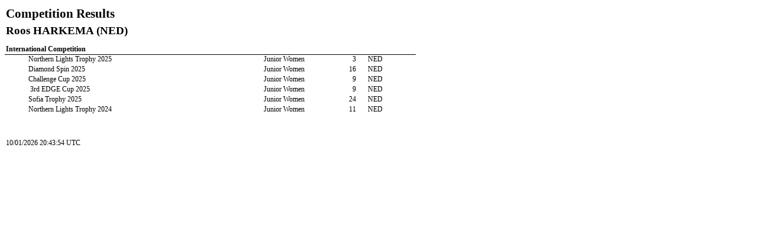

--- FILE ---
content_type: text/html
request_url: http://www.isuresults.com/bios/isufs_cr_00112836.htm
body_size: 1171
content:
<!DOCTYPE HTML PUBLIC "-//W3C//DTD HTML 4.01//EN" "http://www.w3.org/TR/html4/strict.dtd">
<html>
<head>
 
<meta http-equiv="Content-Type" content="text/html; charset=utf-8">
<meta http-equiv="Content-Style-Type" content="text/css">
<meta name="Generator" content="FlexCel 6.19.5.0">
<title>

</title>
<style type = 'text/css'>
<!--
.flxmain_table {table-layout:fixed; border-collapse:collapse;border-spacing: 0}
table.flxmain_table td {overflow:hidden;padding: 0 1.5pt}
.flxmain_bordered_table {table-layout:fixed; border-collapse:collapse;border-spacing: 0;border:1px solid silver}
.flxmain_bordered_table td {overflow:hidden;padding: 0 1.5pt;border:1px solid silver}
 .imagediv {position:absolute;border:none}
 table td.imagecell {vertical-align:top;text-align:left;padding:0}
table td.flxHeading {background-color:#E7E7E7;text-align:center;border: 1px solid black;font-family:helvetica,arial,sans-serif;font-size:10pt}
 .flx0 {
  background-color:white;
  color:black;
  font-size:11pt;
  font-weight:normal;
  font-style:normal;
  font-family:Calibri;
  text-align:left;
  vertical-align:bottom;
  white-space:nowrap;
 }

 .flx1 {
  background-color:white;
  color:black;
  font-size:16pt;
  font-weight:bold;
  font-style:normal;
  font-family:Calibri;
  text-align:left;
  vertical-align:middle;
  white-space:nowrap;
 }

 .flx2 {
  background-color:white;
  color:black;
  font-size:14pt;
  font-weight:bold;
  font-style:normal;
  font-family:Calibri;
  text-align:left;
  vertical-align:middle;
  white-space:nowrap;
 }

 .flx3 {
  background-color:white;
  color:black;
  font-size:9pt;
  font-weight:bold;
  font-style:normal;
  font-family:Calibri;
  text-align:left;
  vertical-align:middle;
  white-space:nowrap;
 }

 .flx4 {
  background-color:white;
  color:black;
  font-size:9pt;
  font-weight:normal;
  font-style:normal;
  font-family:Calibri;
  text-align:left;
  vertical-align:bottom;
  white-space:nowrap;
 }

 .flx5 {
  background-color:white;
  color:black;
  font-size:9pt;
  font-weight:normal;
  font-style:normal;
  font-family:Calibri;
  text-align:left;
  vertical-align:middle;
  white-space:normal;
 }

 .flx6 {
  background-color:white;
  color:black;
  font-size:9pt;
  font-weight:normal;
  font-style:normal;
  font-family:Calibri;
  text-align:right;
  vertical-align:middle;
  white-space:normal;
 }

 .flx7 {
  background-color:white;
  color:black;
  font-size:9pt;
  font-weight:normal;
  font-style:normal;
  font-family:Calibri;
  text-align:left;
  vertical-align:middle;
  white-space:nowrap;
 }

-->
</style>
 
</head>
<body>

 
<table class='flxmain_table' border='0' cellpadding='0' cellspacing='0' style='width:521.73pt' summary="Excel Sheet: Sheet1">
 <col class='flx0' style ='width:28.4pt;'>
 <col class='flx0' style ='width:297.58pt;'>
 <col class='flx0' style ='width:78.93pt;'>
 <col class='flx0' style ='width:41.83pt;'>
 <col class='flx0' style ='width:12.63pt;'>
 <col class='flx0' style ='width:62.36pt;'>
  <tr style='display:none'>
    <td style = 'padding:0;width:28.4pt;'></td>
    <td style = 'padding:0;width:297.58pt;'></td>
    <td style = 'padding:0;width:78.93pt;'></td>
    <td style = 'padding:0;width:41.83pt;'></td>
    <td style = 'padding:0;width:12.63pt;'></td>
    <td style = 'padding:0;width:62.36pt;'></td>
  </tr>
 <tr  style='height:22.92pt;'>
  <td class='flx1' colspan = '6' rowspan ='1'>Competition Results</td>
</tr>
 <tr  style='height:20.1pt;'>
  <td class='flx2' colspan = '6' rowspan ='1'>Roos HARKEMA (NED)</td>
</tr>
 <tr  style='height:6.55pt;'>
  <td class = 'flx0'></td>
<td class = 'flx0'></td>
<td class = 'flx0'></td>
<td class = 'flx0'></td>
<td class = 'flx0'></td>
<td class = 'flx0'></td>

</tr>
 <tr  style='height:13.11pt;'>
  <td class='flx3' style ='border-bottom:1px solid black;' colspan = '6' rowspan ='1'>International Competition</td>
</tr>
 <tr  style='height:13.11pt;'>
  <td class = 'flx4'></td>

  <td class='flx5'>Northern Lights Trophy 2025</td>
  <td class='flx5'>Junior Women</td>
  <td class='flx6'>3</td>
  <td class = 'flx6'></td>

  <td class='flx5'>NED</td>
</tr>
 <tr  style='height:13.11pt;'>
  <td class = 'flx4'></td>

  <td class='flx5'>Diamond Spin 2025</td>
  <td class='flx5'>Junior Women</td>
  <td class='flx6'>16</td>
  <td class = 'flx6'></td>

  <td class='flx5'>NED</td>
</tr>
 <tr  style='height:13.11pt;'>
  <td class = 'flx4'></td>

  <td class='flx5'>Challenge Cup 2025</td>
  <td class='flx5'>Junior Women</td>
  <td class='flx6'>9</td>
  <td class = 'flx6'></td>

  <td class='flx5'>NED</td>
</tr>
 <tr  style='height:13.11pt;'>
  <td class = 'flx4'></td>

  <td class='flx5'>&nbsp;3rd EDGE Cup 2025</td>
  <td class='flx5'>Junior Women</td>
  <td class='flx6'>9</td>
  <td class = 'flx6'></td>

  <td class='flx5'>NED</td>
</tr>
 <tr  style='height:13.11pt;'>
  <td class = 'flx4'></td>

  <td class='flx5'>Sofia Trophy 2025</td>
  <td class='flx5'>Junior Women</td>
  <td class='flx6'>24</td>
  <td class = 'flx6'></td>

  <td class='flx5'>NED</td>
</tr>
 <tr  style='height:13.11pt;'>
  <td class = 'flx4'></td>

  <td class='flx5'>Northern Lights Trophy 2024</td>
  <td class='flx5'>Junior Women</td>
  <td class='flx6'>11</td>
  <td class = 'flx6'></td>

  <td class='flx5'>NED</td>
</tr>
 <tr  style='height:14.57pt;'>
  <td class = 'flx0'></td>
<td class = 'flx0'></td>
<td class = 'flx0'></td>
<td class = 'flx0'></td>
<td class = 'flx0'></td>
<td class = 'flx0'></td>

</tr>
 <tr  style='height:14.57pt;'>
  <td class = 'flx0'></td>
<td class = 'flx0'></td>
<td class = 'flx0'></td>
<td class = 'flx0'></td>
<td class = 'flx0'></td>
<td class = 'flx0'></td>

</tr>
 <tr  style='height:15.83pt;'>
  <td class='flx7' colspan = '3' rowspan ='1'>10/01/2026 20:43:54 UTC</td>
  <td class = 'flx0'></td>
<td class = 'flx0'></td>
<td class = 'flx0'></td>

</tr>
 <tr  style='height:14.57pt;'>
  <td class = 'flx0'></td>
<td class = 'flx0'></td>
<td cla